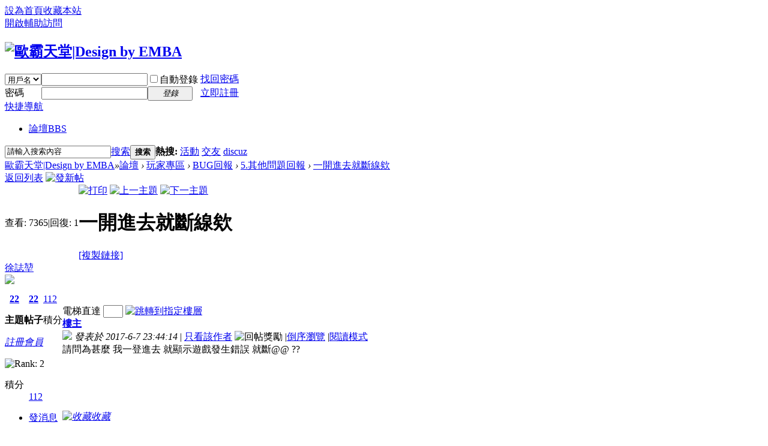

--- FILE ---
content_type: text/html; charset=utf-8
request_url: http://lin2019.com/forum.php?mod=viewthread&tid=180588&extra=
body_size: 9223
content:

<!DOCTYPE html PUBLIC "-//W3C//DTD XHTML 1.0 Transitional//EN" "http://www.w3.org/TR/xhtml1/DTD/xhtml1-transitional.dtd">
<html xmlns="http://www.w3.org/1999/xhtml">
<head>
<meta http-equiv="Content-Type" content="text/html; charset=utf-8" />
<title>一開進去就斷線欸 - 5.其他問題回報 -  歐霸天堂|Design by EMBA -  Powered by Discuz!</title>
<link href="http://lin2019.com/forum.php?mod=viewthread&tid=180588" rel="canonical" />
<meta name="keywords" content="一開進去就斷線欸" />
<meta name="description" content=" 一開進去就斷線欸 ,歐霸天堂|Design by EMBA" />
<meta name="generator" content="Discuz! X3" />
<meta name="author" content="Discuz! Team and Comsenz UI Team" />
<meta name="copyright" content="2001-2013 Comsenz Inc." />
<meta name="MSSmartTagsPreventParsing" content="True" />
<meta http-equiv="MSThemeCompatible" content="Yes" />
<base href="http://lin2019.com/" /><link rel="stylesheet" type="text/css" href="data/cache/style_1_common.css?iPa" /><link rel="stylesheet" type="text/css" href="data/cache/style_1_forum_viewthread.css?iPa" /><script type="text/javascript">var STYLEID = '1', STATICURL = 'static/', IMGDIR = 'static/image/common', VERHASH = 'iPa', charset = 'utf-8', discuz_uid = '0', cookiepre = 'JAB1_2132_', cookiedomain = '', cookiepath = '/', showusercard = '1', attackevasive = '0', disallowfloat = 'newthread', creditnotice = '1|威望|,2|金錢|,3|貢獻|', defaultstyle = '', REPORTURL = 'aHR0cDovL2xpbjIwMTkuY29tL2ZvcnVtLnBocD9tb2Q9dmlld3RocmVhZCZ0aWQ9MTgwNTg4JmV4dHJhPQ==', SITEURL = 'http://lin2019.com/', JSPATH = 'static/js/', DYNAMICURL = '';</script>
<script src="static/js/common.js?iPa" type="text/javascript"></script>
<meta name="application-name" content="歐霸天堂|Design by EMBA" />
<meta name="msapplication-tooltip" content="歐霸天堂|Design by EMBA" />
<meta name="msapplication-task" content="name=論壇;action-uri=http://lin2019.com/forum.php;icon-uri=http://lin2019.com/static/image/common/bbs.ico" />
<link rel="archives" title="歐霸天堂|Design by EMBA" href="http://lin2019.com/archiver/" />
<script src="static/js/forum.js?iPa" type="text/javascript"></script>
</head>

<body id="nv_forum" class="pg_viewthread" onkeydown="if(event.keyCode==27) return false;">
<div id="append_parent"></div><div id="ajaxwaitid"></div>
<div id="toptb" class="cl">
<div class="wp">
<div class="z"><a href="javascript:;"  onclick="setHomepage('https://lin2019.com/');">設為首頁</a><a href="https://lin2019.com/"  onclick="addFavorite(this.href, '歐霸天堂|Design by EMBA');return false;">收藏本站</a></div>
<div class="y">
<a id="switchblind" href="javascript:;" onclick="toggleBlind(this)" title="開啟輔助訪問" class="switchblind">開啟輔助訪問</a>
</div>
</div>
</div>

<div id="qmenu_menu" class="p_pop blk" style="display: none;">
<div class="ptm pbw hm">
請 <a href="javascript:;" class="xi2" onclick="lsSubmit()"><strong>登錄</strong></a> 後使用快捷導航<br />沒有帳號？<a href="member.php?mod=register" class="xi2 xw1">立即註冊</a>
</div>
<div id="fjump_menu" class="btda"></div></div><div id="hd">
<div class="wp">
<div class="hdc cl"><h2><a href="./" title="歐霸天堂|Design by EMBA"><img src="static/image/common/logo.png" alt="歐霸天堂|Design by EMBA" border="0" /></a></h2><script src="static/js/logging.js?iPa" type="text/javascript"></script>
<form method="post" autocomplete="off" id="lsform" action="member.php?mod=logging&amp;action=login&amp;loginsubmit=yes&amp;infloat=yes&amp;lssubmit=yes" onsubmit="return lsSubmit();">
<div class="fastlg cl">
<span id="return_ls" style="display:none"></span>
<div class="y pns">
<table cellspacing="0" cellpadding="0">
<tr>
<td>
<span class="ftid">
<select name="fastloginfield" id="ls_fastloginfield" width="40" tabindex="900">
<option value="username">用戶名</option>
<option value="email">Email</option>
</select>
</span>
<script type="text/javascript">simulateSelect('ls_fastloginfield')</script>
</td>
<td><input type="text" name="username" id="ls_username" autocomplete="off" class="px vm" tabindex="901" /></td>
<td class="fastlg_l"><label for="ls_cookietime"><input type="checkbox" name="cookietime" id="ls_cookietime" class="pc" value="2592000" tabindex="903" />自動登錄</label></td>
<td>&nbsp;<a href="javascript:;" onclick="showWindow('login', 'member.php?mod=logging&action=login&viewlostpw=1')">找回密碼</a></td>
</tr>
<tr>
<td><label for="ls_password" class="z psw_w">密碼</label></td>
<td><input type="password" name="password" id="ls_password" class="px vm" autocomplete="off" tabindex="902" /></td>
<td class="fastlg_l"><button type="submit" class="pn vm" tabindex="904" style="width: 75px;"><em>登錄</em></button></td>
<td>&nbsp;<a href="member.php?mod=register" class="xi2 xw1">立即註冊</a></td>
</tr>
</table>
<input type="hidden" name="quickforward" value="yes" />
<input type="hidden" name="handlekey" value="ls" />
</div>
</div>
</form>

</div>

<div id="nv">
<a href="javascript:;" id="qmenu" onmouseover="delayShow(this, function () {showMenu({'ctrlid':'qmenu','pos':'34!','ctrlclass':'a','duration':2});showForummenu(83);})">快捷導航</a>
<ul><li class="a" id="mn_forum" ><a href="forum.php" hidefocus="true" title="BBS"  >論壇<span>BBS</span></a></li></ul>
</div>
<div class="p_pop h_pop" id="mn_userapp_menu" style="display: none"></div><div id="mu" class="cl">
</div><div id="scbar" class="cl">
<form id="scbar_form" method="post" autocomplete="off" onsubmit="searchFocus($('scbar_txt'))" action="search.php?searchsubmit=yes" target="_blank">
<input type="hidden" name="mod" id="scbar_mod" value="search" />
<input type="hidden" name="formhash" value="a89ab9ab" />
<input type="hidden" name="srchtype" value="title" />
<input type="hidden" name="srhfid" value="83" />
<input type="hidden" name="srhlocality" value="forum::viewthread" />
<table cellspacing="0" cellpadding="0">
<tr>
<td class="scbar_icon_td"></td>
<td class="scbar_txt_td"><input type="text" name="srchtxt" id="scbar_txt" value="請輸入搜索內容" autocomplete="off" x-webkit-speech speech /></td>
<td class="scbar_type_td"><a href="javascript:;" id="scbar_type" class="xg1" onclick="showMenu(this.id)" hidefocus="true">搜索</a></td>
<td class="scbar_btn_td"><button type="submit" name="searchsubmit" id="scbar_btn" sc="1" class="pn pnc" value="true"><strong class="xi2">搜索</strong></button></td>
<td class="scbar_hot_td">
<div id="scbar_hot">
<strong class="xw1">熱搜: </strong>

<a href="search.php?mod=forum&amp;srchtxt=%E6%B4%BB%E5%8B%95&amp;formhash=a89ab9ab&amp;searchsubmit=true&amp;source=hotsearch" target="_blank" class="xi2" sc="1">活動</a>



<a href="search.php?mod=forum&amp;srchtxt=%E4%BA%A4%E5%8F%8B&amp;formhash=a89ab9ab&amp;searchsubmit=true&amp;source=hotsearch" target="_blank" class="xi2" sc="1">交友</a>



<a href="search.php?mod=forum&amp;srchtxt=discuz&amp;formhash=a89ab9ab&amp;searchsubmit=true&amp;source=hotsearch" target="_blank" class="xi2" sc="1">discuz</a>

</div>
</td>
</tr>
</table>
</form>
</div>
<ul id="scbar_type_menu" class="p_pop" style="display: none;"><li><a href="javascript:;" rel="curforum" fid="83" >本版</a></li><li><a href="javascript:;" rel="forum" class="curtype">帖子</a></li><li><a href="javascript:;" rel="user">用戶</a></li></ul>
<script type="text/javascript">
initSearchmenu('scbar', '');
</script>
</div>
</div>


<div id="wp" class="wp">
<script type="text/javascript">var fid = parseInt('83'), tid = parseInt('180588');</script>

<script src="static/js/forum_viewthread.js?iPa" type="text/javascript"></script>
<script type="text/javascript">zoomstatus = parseInt(1);var imagemaxwidth = '600';var aimgcount = new Array();</script>

<style id="diy_style" type="text/css"></style>
<!--[diy=diynavtop]--><div id="diynavtop" class="area"></div><!--[/diy]-->
<div id="pt" class="bm cl">
<div class="z">
<a href="./" class="nvhm" title="首頁">歐霸天堂|Design by EMBA</a><em>&raquo;</em><a href="forum.php">論壇</a> <em>&rsaquo;</em> <a href="forum.php?gid=38">玩家專區</a> <em>&rsaquo;</em> <a href="forum.php?mod=forumdisplay&fid=50">BUG回報</a> <em>&rsaquo;</em> <a href="forum.php?mod=forumdisplay&amp;fid=83">5.其他問題回報</a> <em>&rsaquo;</em> <a href="forum.php?mod=viewthread&amp;tid=180588">一開進去就斷線欸</a>
</div>
</div>

<style id="diy_style" type="text/css"></style>
<div class="wp">
<!--[diy=diy1]--><div id="diy1" class="area"></div><!--[/diy]-->
</div>

<div id="ct" class="wp cl">
<div id="pgt" class="pgs mbm cl ">
<div class="pgt"></div>
<span class="y pgb"><a href="forum.php?mod=forumdisplay&amp;fid=83">返回列表</a></span>
<a id="newspecial" onmouseover="$('newspecial').id = 'newspecialtmp';this.id = 'newspecial';showMenu({'ctrlid':this.id})" onclick="showWindow('newthread', 'forum.php?mod=post&action=newthread&fid=83')" href="javascript:;" title="發新帖"><img src="static/image/common/pn_post.png" alt="發新帖" /></a></div>



<div id="postlist" class="pl bm">
<table cellspacing="0" cellpadding="0">
<tr>
<td class="pls ptn pbn">
<div class="hm ptn">
<span class="xg1">查看:</span> <span class="xi1">7365</span><span class="pipe">|</span><span class="xg1">回復:</span> <span class="xi1">1</span>
</div>
</td>
<td class="plc ptm pbn vwthd">
<div class="y">
<a href="forum.php?mod=viewthread&amp;action=printable&amp;tid=180588" title="打印" target="_blank"><img src="static/image/common/print.png" alt="打印" class="vm" /></a>
<a href="forum.php?mod=redirect&amp;goto=nextoldset&amp;tid=180588" title="上一主題"><img src="static/image/common/thread-prev.png" alt="上一主題" class="vm" /></a>
<a href="forum.php?mod=redirect&amp;goto=nextnewset&amp;tid=180588" title="下一主題"><img src="static/image/common/thread-next.png" alt="下一主題" class="vm" /></a>
</div>
<h1 class="ts">
<span id="thread_subject">一開進去就斷線欸</span>
</h1>
<span class="xg1">
<a href="forum.php?mod=viewthread&amp;tid=180588" onclick="return copyThreadUrl(this, '歐霸天堂|Design by EMBA')" >[複製鏈接]</a>
</span>
</td>
</tr>
</table>


<table cellspacing="0" cellpadding="0" class="ad">
<tr>
<td class="pls">
</td>
<td class="plc">
</td>
</tr>
</table><div id="post_202219" ><table id="pid202219" class="plhin" summary="pid202219" cellspacing="0" cellpadding="0">
<tr>
<td class="pls" rowspan="2">
<div id="favatar202219" class="pls favatar">
 <div class="pi">
<div class="authi"><a href="home.php?mod=space&amp;uid=16096" target="_blank" class="xw1">徐誌堃</a>
</div>
</div>
<div class="p_pop blk bui card_gender_0" id="userinfo202219" style="display: none; margin-top: -11px;">
<div class="m z">
<div id="userinfo202219_ma"></div>
</div>
<div class="i y">
<div>
<strong><a href="home.php?mod=space&amp;uid=16096" target="_blank" class="xi2">徐誌堃</a></strong>
<em>當前離線</em>
</div><dl class="cl">
<dt>積分</dt><dd><a href="home.php?mod=space&uid=16096&do=profile" target="_blank" class="xi2">112</a></dd>
</dl><div class="imicn">
<a href="home.php?mod=space&amp;uid=16096&amp;do=profile" target="_blank" title="查看詳細資料"><img src="static/image/common/userinfo.gif" alt="查看詳細資料" /></a>
</div>
<div id="avatarfeed"><span id="threadsortswait"></span></div>
</div>
</div>
<div>
<div class="avatar" onmouseover="showauthor(this, 'userinfo202219')"><a href="home.php?mod=space&amp;uid=16096" class="avtm" target="_blank"><img src="http://lin2019.com/uc_server/avatar.php?uid=16096&size=middle" /></a></div>
</div>
<div class="tns xg2"><table cellspacing="0" cellpadding="0"><th><p><a href="home.php?mod=space&uid=16096&do=thread&type=thread&view=me&from=space" class="xi2">22</a></p>主題</th><th><p><a href="home.php?mod=space&uid=16096&do=thread&type=reply&view=me&from=space" class="xi2">22</a></p>帖子</th><td><p><a href="home.php?mod=space&uid=16096&do=profile" class="xi2">112</a></p>積分</td></table></div>

<p><em><a href="home.php?mod=spacecp&amp;ac=usergroup&amp;gid=11" target="_blank">註冊會員</a></em></p>


<p><span id="g_up202219" onmouseover="showMenu({'ctrlid':this.id, 'pos':'12!'});"><img src="static/image/common/star_level2.gif" alt="Rank: 2" /></span></p>
<div id="g_up202219_menu" class="tip tip_4" style="display: none;"><div class="tip_horn"></div><div class="tip_c">註冊會員, 積分 112, 距離下一級還需 88 積分</div></div>


<p><span class="pbg2"  id="upgradeprogress_202219" onmouseover="showMenu({'ctrlid':this.id, 'pos':'12!', 'menuid':'g_up202219_menu'});"><span class="pbr2" style="width:41%;"></span></span></p>


<dl class="pil cl">
	<dt>積分</dt><dd><a href="home.php?mod=space&uid=16096&do=profile" target="_blank" class="xi2">112</a></dd>
</dl>

<dl class="pil cl"></dl><ul class="xl xl2 o cl">
<li class="pm2"><a href="home.php?mod=spacecp&amp;ac=pm&amp;op=showmsg&amp;handlekey=showmsg_16096&amp;touid=16096&amp;pmid=0&amp;daterange=2&amp;pid=202219&amp;tid=180588" onclick="showWindow('sendpm', this.href);" title="發消息" class="xi2">發消息</a></li>
</ul>
</div>
</td>
	
<td class="plc">
<div class="pi">
<div id="fj" class="y">
<label class="z">電梯直達</label>
<input type="text" class="px p_fre z" size="2" onkeyup="$('fj_btn').href='forum.php?mod=redirect&ptid=180588&authorid=0&postno='+this.value" onkeydown="if(event.keyCode==13) {window.location=$('fj_btn').href;return false;}" title="跳轉到指定樓層" />
<a href="javascript:;" id="fj_btn" class="z" title="跳轉到指定樓層"><img src="static/image/common/fj_btn.png" alt="跳轉到指定樓層" class="vm" /></a>
</div>
<strong>
<a href="forum.php?mod=viewthread&tid=180588"   id="postnum202219" onclick="setCopy(this.href, '帖子地址複製成功');return false;">
樓主</a>
</strong>
<div class="pti">
<div class="pdbt">
</div>
<div class="authi">
<img class="authicn vm" id="authicon202219" src="static/image/common/online_member.gif" />
<em id="authorposton202219">發表於 2017-6-7 23:44:14</em>
<span class="pipe">|</span>
<a href="forum.php?mod=viewthread&amp;tid=180588&amp;page=1&amp;authorid=16096" rel="nofollow">只看該作者</a>
<span class="none"><img src="static/image/common/arw_r.gif" class="vm" alt="回帖獎勵" /></span>
<span class="pipe show">|</span><a href="forum.php?mod=viewthread&amp;tid=180588&amp;extra=&amp;ordertype=1"  class="show">倒序瀏覽</a>
<span class="pipe show">|</span><a href="javascript:;" onclick="readmode($('thread_subject').innerHTML, 202219);" class="show">閱讀模式</a>
</div>
</div>
</div><div class="pct"><style type="text/css">.pcb{margin-right:0}</style><div class="pcb">
 
<div class="t_fsz">
<table cellspacing="0" cellpadding="0"><tr><td class="t_f" id="postmessage_202219">
請問為甚麼 我一登進去 就顯示遊戲發生錯誤 就斷@@ ??</td></tr></table>


</div>
<div id="comment_202219" class="cm">
</div>

<div id="post_rate_div_202219"></div>
</div>
</div>

</td></tr>
<tr><td class="plc plm">
<div id="p_btn" class="mtw mbm hm cl">

<a href="home.php?mod=spacecp&amp;ac=favorite&amp;type=thread&amp;id=180588" id="k_favorite" onclick="showWindow(this.id, this.href, 'get', 0);" onmouseover="this.title = $('favoritenumber').innerHTML + ' 人收藏'" title="收藏本帖"><i><img src="static/image/common/fav.gif" alt="收藏" />收藏<span id="favoritenumber" style="display:none">0</span></i></a>
</div>
</td>
</tr>
<tr id="_postposition202219"></tr>
<tr>
<td class="pls"></td>
<td class="plc" style="overflow:visible;">
<div class="po hin">
<div class="pob cl">
<em>
<a class="fastre" href="forum.php?mod=post&amp;action=reply&amp;fid=83&amp;tid=180588&amp;reppost=202219&amp;extra=&amp;page=1" onclick="showWindow('reply', this.href)">回復</a>
</em>

<p>
<a href="javascript:;" id="mgc_post_202219" onmouseover="showMenu(this.id)" class="showmenu">使用道具</a>
<a href="javascript:;" onclick="showWindow('miscreport202219', 'misc.php?mod=report&rtype=post&rid=202219&tid=180588&fid=83', 'get', -1);return false;">舉報</a>
</p>

<ul id="mgc_post_202219_menu" class="p_pop mgcmn" style="display: none;">
</ul>
<script type="text/javascript" reload="1">checkmgcmn('post_202219')</script>
</div>
</div>
</td>
</tr>
<tr class="ad">
<td class="pls">
</td>
<td class="plc">
</td>
</tr>
</table>
</div><div id="post_245020" ><table id="pid245020" class="plhin" summary="pid245020" cellspacing="0" cellpadding="0">
<tr>
<td class="pls" rowspan="2">
<div id="favatar245020" class="pls favatar">
 <a name="lastpost"></a><div class="pi">
<div class="authi"><a href="home.php?mod=space&amp;uid=23160" target="_blank" class="xw1">kericnnoe1964</a>
</div>
</div>
<div class="p_pop blk bui card_gender_0" id="userinfo245020" style="display: none; margin-top: -11px;">
<div class="m z">
<div id="userinfo245020_ma"></div>
</div>
<div class="i y">
<div>
<strong><a href="home.php?mod=space&amp;uid=23160" target="_blank" class="xi2">kericnnoe1964</a></strong>
<em>當前離線</em>
</div><dl class="cl">
<dt>積分</dt><dd><a href="home.php?mod=space&uid=23160&do=profile" target="_blank" class="xi2">130</a></dd>
</dl><div class="imicn">
<a href="home.php?mod=space&amp;uid=23160&amp;do=profile" target="_blank" title="查看詳細資料"><img src="static/image/common/userinfo.gif" alt="查看詳細資料" /></a>
</div>
<div id="avatarfeed"><span id="threadsortswait"></span></div>
</div>
</div>
<div>
<div class="avatar" onmouseover="showauthor(this, 'userinfo245020')"><a href="home.php?mod=space&amp;uid=23160" class="avtm" target="_blank"><img src="http://lin2019.com/uc_server/avatar.php?uid=23160&size=middle" /></a></div>
</div>
<div class="tns xg2"><table cellspacing="0" cellpadding="0"><th><p><a href="home.php?mod=space&uid=23160&do=thread&type=thread&view=me&from=space" class="xi2">0</a></p>主題</th><th><p><a href="home.php?mod=space&uid=23160&do=thread&type=reply&view=me&from=space" class="xi2">61</a></p>帖子</th><td><p><a href="home.php?mod=space&uid=23160&do=profile" class="xi2">130</a></p>積分</td></table></div>

<p><em><a href="home.php?mod=spacecp&amp;ac=usergroup&amp;gid=11" target="_blank">註冊會員</a></em></p>


<p><span id="g_up245020" onmouseover="showMenu({'ctrlid':this.id, 'pos':'12!'});"><img src="static/image/common/star_level2.gif" alt="Rank: 2" /></span></p>



<p><span class="pbg2"  id="upgradeprogress_245020" onmouseover="showMenu({'ctrlid':this.id, 'pos':'12!', 'menuid':'g_up245020_menu'});"><span class="pbr2" style="width:53%;"></span></span></p>


<dl class="pil cl">
	<dt>積分</dt><dd><a href="home.php?mod=space&uid=23160&do=profile" target="_blank" class="xi2">130</a></dd>
</dl>

<dl class="pil cl"></dl><ul class="xl xl2 o cl">
<li class="pm2"><a href="home.php?mod=spacecp&amp;ac=pm&amp;op=showmsg&amp;handlekey=showmsg_23160&amp;touid=23160&amp;pmid=0&amp;daterange=2&amp;pid=245020&amp;tid=180588" onclick="showWindow('sendpm', this.href);" title="發消息" class="xi2">發消息</a></li>
</ul>
</div>
</td>
	
<td class="plc">
<div class="pi">
<strong>
<a href="forum.php?mod=redirect&goto=findpost&ptid=180588&pid=245020"   id="postnum245020" onclick="setCopy(this.href, '帖子地址複製成功');return false;">
沙發</a>
</strong>
<div class="pti">
<div class="pdbt">
</div>
<div class="authi">
<img class="authicn vm" id="authicon245020" src="static/image/common/online_member.gif" />
<em id="authorposton245020">發表於 2023-1-3 06:25:48</em>
<span class="pipe">|</span>
<a href="forum.php?mod=viewthread&amp;tid=180588&amp;page=1&amp;authorid=23160" rel="nofollow">只看該作者</a>
</div>
</div>
</div><div class="pct"><div class="pcb">
<div class="t_fsz">
<table cellspacing="0" cellpadding="0"><tr><td class="t_f" id="postmessage_245020">
<a href="https://allbetbaccarat.com/" target="_blank">歐博真人</a>的玩家都是採用微笑心法來下注百家樂</td></tr></table>


</div>
<div id="comment_245020" class="cm">
</div>

<div id="post_rate_div_245020"></div>
</div>
</div>

</td></tr>
<tr><td class="plc plm">
</td>
</tr>
<tr id="_postposition245020"></tr>
<tr>
<td class="pls"></td>
<td class="plc" style="overflow:visible;">
<div class="po hin">
<div class="pob cl">
<em>
<a class="fastre" href="forum.php?mod=post&amp;action=reply&amp;fid=83&amp;tid=180588&amp;repquote=245020&amp;extra=&amp;page=1" onclick="showWindow('reply', this.href)">回復</a>
<a class="replyadd" href="forum.php?mod=misc&amp;action=postreview&amp;do=support&amp;tid=180588&amp;pid=245020&amp;hash=a89ab9ab"  onclick="showWindow('login', this.href)" onmouseover="this.title = ($('review_support_245020').innerHTML ? $('review_support_245020').innerHTML : 0) + ' 人 支持'">支持 <span id="review_support_245020"></span></a>
<a class="replysubtract" href="forum.php?mod=misc&amp;action=postreview&amp;do=against&amp;tid=180588&amp;pid=245020&amp;hash=a89ab9ab"  onclick="showWindow('login', this.href)" onmouseover="this.title = ($('review_against_245020').innerHTML ? $('review_against_245020').innerHTML : 0) + ' 人 反對'">反對 <span id="review_against_245020"></span></a>
</em>

<p>
<a href="javascript:;" id="mgc_post_245020" onmouseover="showMenu(this.id)" class="showmenu">使用道具</a>
<a href="javascript:;" onclick="showWindow('miscreport245020', 'misc.php?mod=report&rtype=post&rid=245020&tid=180588&fid=83', 'get', -1);return false;">舉報</a>
</p>

<ul id="mgc_post_245020_menu" class="p_pop mgcmn" style="display: none;">
</ul>
<script type="text/javascript" reload="1">checkmgcmn('post_245020')</script>
</div>
</div>
</td>
</tr>
<tr class="ad">
<td class="pls">
</td>
<td class="plc">
</td>
</tr>
</table>
</div><div id="postlistreply" class="pl"><div id="post_new" class="viewthread_table" style="display: none"></div></div>
</div>


<form method="post" autocomplete="off" name="modactions" id="modactions">
<input type="hidden" name="formhash" value="a89ab9ab" />
<input type="hidden" name="optgroup" />
<input type="hidden" name="operation" />
<input type="hidden" name="listextra" value="" />
<input type="hidden" name="page" value="1" />
</form>



<div class="pgs mtm mbm cl">
<span class="pgb y"><a href="forum.php?mod=forumdisplay&amp;fid=83">返回列表</a></span>
<a id="newspecialtmp" onmouseover="$('newspecial').id = 'newspecialtmp';this.id = 'newspecial';showMenu({'ctrlid':this.id})" onclick="showWindow('newthread', 'forum.php?mod=post&action=newthread&fid=83')" href="javascript:;" title="發新帖"><img src="static/image/common/pn_post.png" alt="發新帖" /></a>
</div>

<!--[diy=diyfastposttop]--><div id="diyfastposttop" class="area"></div><!--[/diy]-->
<script type="text/javascript">
var postminchars = parseInt('10');
var postmaxchars = parseInt('10000');
var disablepostctrl = parseInt('0');
</script>

<div id="f_pst" class="pl bm bmw">
<form method="post" autocomplete="off" id="fastpostform" action="forum.php?mod=post&amp;action=reply&amp;fid=83&amp;tid=180588&amp;extra=&amp;replysubmit=yes&amp;infloat=yes&amp;handlekey=fastpost" onSubmit="return fastpostvalidate(this)">
<table cellspacing="0" cellpadding="0">
<tr>
<td class="pls">
</td>
<td class="plc">

<span id="fastpostreturn"></span>


<div class="cl">
<div id="fastsmiliesdiv" class="y"><div id="fastsmiliesdiv_data"><div id="fastsmilies"></div></div></div><div class="hasfsl" id="fastposteditor">
<div class="tedt mtn">
<div class="bar">
<span class="y">
<a href="forum.php?mod=post&amp;action=reply&amp;fid=83&amp;tid=180588" onclick="return switchAdvanceMode(this.href)">高級模式</a>
</span><script src="static/js/seditor.js?iPa" type="text/javascript"></script>
<div class="fpd">
<a href="javascript:;" title="文字加粗" class="fbld">B</a>
<a href="javascript:;" title="設置文字顏色" class="fclr" id="fastpostforecolor">Color</a>
<a id="fastpostimg" href="javascript:;" title="圖片" class="fmg">Image</a>
<a id="fastposturl" href="javascript:;" title="添加鏈接" class="flnk">Link</a>
<a id="fastpostquote" href="javascript:;" title="引用" class="fqt">Quote</a>
<a id="fastpostcode" href="javascript:;" title="代碼" class="fcd">Code</a>
<a href="javascript:;" class="fsml" id="fastpostsml">Smilies</a>
</div></div>
<div class="area">
<div class="pt hm">
您需要登錄後才可以回帖 <a href="member.php?mod=logging&amp;action=login" onclick="showWindow('login', this.href)" class="xi2">登錄</a> | <a href="member.php?mod=register" class="xi2">立即註冊</a>
</div>
</div>
</div>
</div>
</div>

<input type="hidden" name="formhash" value="a89ab9ab" />
<input type="hidden" name="usesig" value="" />
<input type="hidden" name="subject" value="  " />
<p class="ptm pnpost">
<a href="home.php?mod=spacecp&amp;ac=credit&amp;op=rule&amp;fid=83" class="y" target="_blank">本版積分規則</a>
<button type="button" onclick="showWindow('login', 'member.php?mod=logging&action=login&guestmessage=yes')" name="replysubmit" id="fastpostsubmit" class="pn pnc vm" value="replysubmit" tabindex="5"><strong>發表回復</strong></button>
<label for="fastpostrefresh"><input id="fastpostrefresh" type="checkbox" class="pc" />回帖後跳轉到最後一頁</label>
<script type="text/javascript">if(getcookie('fastpostrefresh') == 1) {$('fastpostrefresh').checked=true;}</script>
</p>
</td>
</tr>
</table>
</form>
</div>

<script type="text/javascript">document.onkeyup = function(e){keyPageScroll(e, 0, 0, 'forum.php?mod=viewthread&tid=180588', 1);}</script>
</div>

<div class="wp mtn">
<!--[diy=diy3]--><div id="diy3" class="area"></div><!--[/diy]-->
</div>

<script type="text/javascript">
function succeedhandle_followmod(url, msg, values) {
var fObj = $('followmod_'+values['fuid']);
if(values['type'] == 'add') {
fObj.innerHTML = '不收聽';
fObj.href = 'home.php?mod=spacecp&ac=follow&op=del&fuid='+values['fuid'];
} else if(values['type'] == 'del') {
fObj.innerHTML = '收聽TA';
fObj.href = 'home.php?mod=spacecp&ac=follow&op=add&hash=a89ab9ab&fuid='+values['fuid'];
}
}
fixed_avatar([202219,245020], 1);
</script>	</div>
<div class="focus" id="sitefocus">
<div class="bm">
<div class="bm_h cl">
<a href="javascript:;" onclick="setcookie('nofocus_forum', 1, 1*3600);$('sitefocus').style.display='none'" class="y" title="關閉">關閉</a>
<h2>
站長推薦<span id="focus_ctrl" class="fctrl"><img src="static/image/common/pic_nv_prev.gif" alt="上一條" title="上一條" id="focusprev" class="cur1" onclick="showfocus('prev');" /> <em><span id="focuscur"></span>/1</em> <img src="static/image/common/pic_nv_next.gif" alt="下一條" title="下一條" id="focusnext" class="cur1" onclick="showfocus('next')" /></span>
</h2>
</div>
<div class="bm_c" id="focus_con">
</div>
</div>
</div><div class="bm_c" style="display: none" id="focus_0">
<dl class="xld cl bbda">
<dt><a href="http://www.xn--cksr0ao63bun5b.com" class="xi2" target="_blank">歐霸天堂R官網</a></dt>
<dd>歐霸天堂R官網</dd>
</dl>
<p class="ptn cl"><a href="http://www.xn--cksr0ao63bun5b.com" class="xi2 y" target="_blank">查看 &raquo;</a></p>
</div><script type="text/javascript">
var focusnum = 1;
if(focusnum < 2) {
$('focus_ctrl').style.display = 'none';
}
if(!$('focuscur').innerHTML) {
var randomnum = parseInt(Math.round(Math.random() * focusnum));
$('focuscur').innerHTML = Math.max(1, randomnum);
}
showfocus();
var focusautoshow = window.setInterval('showfocus(\'next\', 1);', 5000);
</script>
<div id="ft" class="wp cl">
<div id="flk" class="y">
<p>
<a href="archiver/" >Archiver</a><span class="pipe">|</span><a href="forum.php?mobile=yes" >手機版</a><span class="pipe">|</span><a href="forum.php?mod=misc&action=showdarkroom" >小黑屋</a><span class="pipe">|</span><strong><a href="http://www.xn--cksr0ao63bun5b.com/" target="_blank">歐霸天堂|Design by EMBA</a></strong>
</p>
<p class="xs0">
GMT+8, 2026-1-24 01:23<span id="debuginfo">
, Processed in 0.009741 second(s), 20 queries
.
</span>
</p>
</div>
<div id="frt">
<p>Powered by <strong><a href="http://www.discuz.net" target="_blank">Discuz!</a></strong> <em>X3</em></p>
<p class="xs0">&copy; 2001-2013 <a href="http://www.comsenz.com" target="_blank">Comsenz Inc.</a></p>
</div></div>
<script src="home.php?mod=misc&ac=sendmail&rand=1769189022" type="text/javascript"></script>
<div id="scrolltop">
<span><a href="forum.php?mod=post&amp;action=reply&amp;fid=83&amp;tid=180588&amp;extra=&amp;page=1" onclick="showWindow('reply', this.href)" class="replyfast" title="快速回復"><b>快速回復</b></a></span>
<span hidefocus="true"><a title="返回頂部" onclick="window.scrollTo('0','0')" class="scrolltopa" ><b>返回頂部</b></a></span>
<span>
<a href="forum.php?mod=forumdisplay&amp;fid=83" hidefocus="true" class="returnlist" title="返回列表"><b>返回列表</b></a>
</span>
</div>
<script type="text/javascript">_attachEvent(window, 'scroll', function () { showTopLink(); });checkBlind();</script>
</body>
</html>
